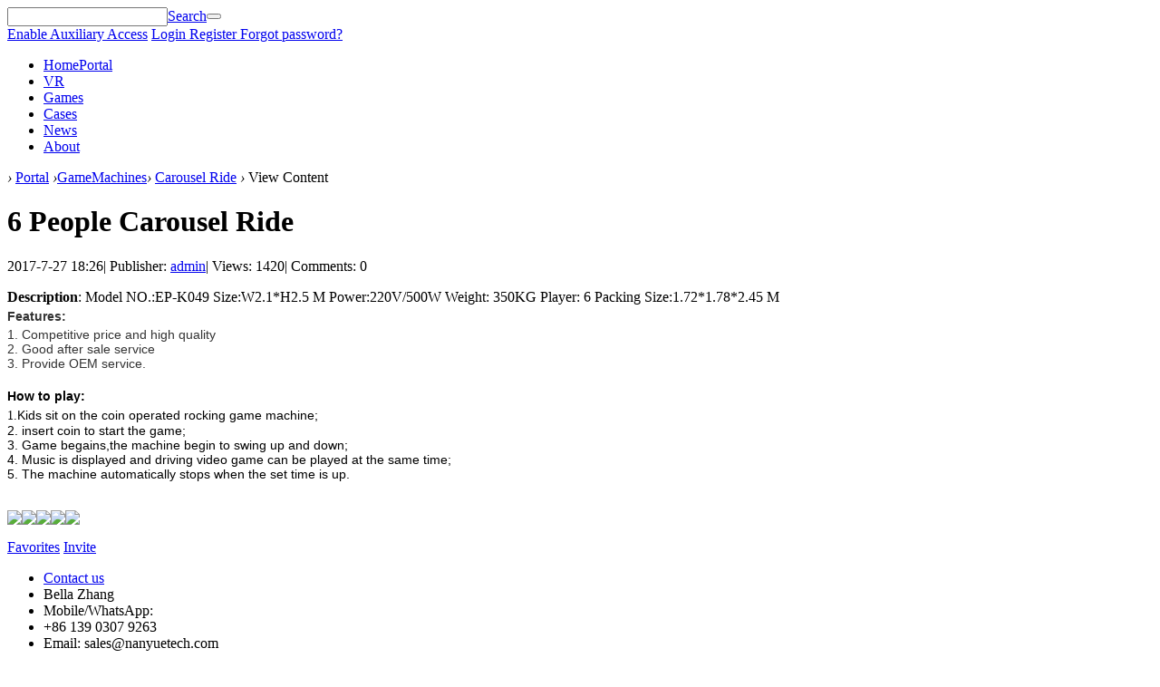

--- FILE ---
content_type: text/html; charset=utf-8
request_url: https://www.nanyuetech.com/article-996-1.html
body_size: 6484
content:
<!DOCTYPE html PUBLIC "-//W3C//DTD XHTML 1.0 Transitional//EN" "http://www.w3.org/TR/xhtml1/DTD/xhtml1-transitional.dtd">
<html xmlns="http://www.w3.org/1999/xhtml">
<head>
<meta http-equiv="Content-Type" content="text/html; charset=utf-8" />
<title>6 People Carousel Ride - Carousel Ride - Eparkgames</title>

<meta name="keywords" content="6 People Carousel Ride" />
<meta name="description" content="Model NO.:EP-K049
Size:W2.1*H2.5 M
Power:220V/500W                                                            
Weight: 350KG
Player: 6
Packing Size:1.72*1.78*2.45  M ," />
<meta name="generator" content="Discuz! X3.2" />
<meta name="author" content="Discuz! Team and Comsenz UI Team" />
<meta name="copyright" content="2001-2013 Comsenz Inc." />
<meta name="MSSmartTagsPreventParsing" content="True" />
<meta http-equiv="MSThemeCompatible" content="Yes" />
<base href="https://www.nanyuetech.com:443/" /><link rel="stylesheet" type="text/css" href="data/cache/style_6_common.css?Az5" /><link rel="stylesheet" type="text/css" href="data/cache/style_6_portal_view.css?Az5" /><script type="text/javascript">var STYLEID = '6', STATICURL = 'static/', IMGDIR = 'static/image/common', VERHASH = 'Az5', charset = 'utf-8', discuz_uid = '0', cookiepre = 'P1ds_2132_', cookiedomain = '', cookiepath = '/', showusercard = '1', attackevasive = '0', disallowfloat = 'newthread', creditnotice = '1|威望|,2|金钱|,3|贡献|', defaultstyle = '', REPORTURL = 'aHR0cDovL3d3dy5uYW55dWV0ZWNoLmNvbTo0NDMvYXJ0aWNsZS05OTYtMS5odG1s', SITEURL = 'https://www.nanyuetech.com:443/', JSPATH = 'static/js/', CSSPATH = 'data/cache/style_', DYNAMICURL = '';</script>
<script src="static/js/common.js?Az5" type="text/javascript"></script>
<meta name="application-name" content="" />
<meta name="msapplication-tooltip" content="" />
<meta name="msapplication-task" content="name=Home;action-uri=https://www.nanyuetech.com:443/portal.php;icon-uri=https://www.nanyuetech.com:443/static/image/common/portal.ico" />
<meta name="msapplication-task" content="name=BBS;action-uri=https://www.nanyuetech.com:443/forum.php;icon-uri=https://www.nanyuetech.com:443/static/image/common/bbs.ico" />
<script src="static/js/portal.js?Az5" type="text/javascript"></script>

<meta http-equiv="X-UA-Compatible" content="IE=8" >
<meta http-equiv="X-UA-Compatible" content="IE=9" >
<meta http-equiv="X-UA-Compatible" content="IE=edge" >
<script language="javascript" type="text/javascript">
<!-- 
if (top.location != self.location)top.location=self.location;
// -->
</script>
<script language="javascript" type="text/javascript">
function killErrors() {
return true;
}
window.onerror = killErrors;
</script>
</head>
<body id="nv_portal" class="pg_view" onkeydown="if(event.keyCode==27) return false;">
<div id="append_parent"></div>
<div id="ajaxwaitid"></div>
 
 
 
 
 

<div class="top_head wp">
  <div id="toptb" class="cl"> 
        <div class="wp">
      <div class="z"> 
         
         
         
         
         
         
         
         
      </div>
      <div class="y"> 
        
        <!--   自定义顶部搜索  start	-->

<div class="z"> 
   
   
   
   
   
   
   
   
   
   
    <div class="search_top">
    <form id="scbar_form" method="post" autocomplete="off" onSubmit="searchFocus($('scbar_txt'))" action="search.php?searchsubmit=yes" target="_blank">
      <input type="hidden" name="mod" id="scbar_mod" value="search" />
      <input type="hidden" name="formhash" value="975c48e9" />
      <input type="hidden" name="srchtype" value="title" />
      <input type="hidden" name="srhfid" value="0" />
      <input type="hidden" name="srhlocality" value="portal::view" />
            <table cellspacing="0" cellpadding="0">
        <tr>
          <td class="scbar_txt_td"><input type="text" name="srchtxt" id="scbar_txt" autocomplete="off" /></td>
          <!--   -->
          
          <td class="scbar_type_td"><a href="javascript:;" id="scbar_type" class="showmenu xg1 xs2" onClick="showMenu(this.id)" hidefocus="true">Search</a></td>
          <td class="scbar_btn_td"><button type="submit" name="searchsubmit" id="scbar_btn" sc="1" class="pn pnc" value="true"><strong class="xi2 xs2"> </strong></button></td>
        </tr>
      </table>
    </form>
    <div id="vk_p_pop">
    <ul id="scbar_type_menu" class="p_pop" style="display: none;">
      
  <li><a href="javascript:;" rel="article">Articles</a></li>
  
  <li><a href="javascript:;" rel="user">Users</a></li>
      </ul>
    </div>
    <script type="text/javascript">	initSearchmenu('scbar', '');</script> 
  </div>
   
  
</div>
<!--   自定义顶部搜索  end	--> 
 
        
        <a id="switchblind" href="javascript:;" onClick="toggleBlind(this)" title="Enable Auxiliary Access" class="switchblind">Enable Auxiliary Access</a> 
        
         
         
         
         
        
         
         
        
         
        
        <a class="top_login" href="member.php?mod=logging&amp;action=login&amp;referer=" onClick="showWindow('login', this.href);return false;"  title="Login" > Login </a> <a class="top_reg"  href="member.php?mod=register"  title="Register" > Register </a> <a class="top_find_psw" href="javascript:;" onClick="showWindow('login', 'member.php?mod=logging&action=login&viewlostpw=1')"> Forgot password? </a> 
         
         
      </div>
    </div>
  </div>
  
 

 

 <div id="qmenu_menu" class="p_pop blk" style="display: none;">
<div class="ptm pbw hm">
Please <a href="javascript:;" class="xi2" onclick="lsSubmit()"><strong>Login</strong></a> for use a quick navigation<br />Have no account? <a href="member.php?mod=register" class="xi2 xw1">Register</a>
</div>
<div id="fjump_menu" class="btda"></div></div> 
 
  
    <div id="hd">
    <div class="wp">
      <div class="hdc cl"> 
                <div class="vk_logo"><a href="./" title=""><img src="template/veikei_dz_com_20120821_gray_free/images/logo.png" alt="" border="0" /></a></div>
        <div id="nv">
          <ul>
             
                        <li class="a" id="mn_portal" ><a href="portal.php" hidefocus="true" title="Portal"  >Home<span>Portal</span></a></li>
             
             
                        <li id="mn_Ncfd7" onmouseover="showMenu({'ctrlid':this.id,'ctrlclass':'hover','duration':2})"><a href="https://www.nanyuetech.com:443/VirtualReality/" hidefocus="true"  >VR</a></li>
             
             
                        <li id="mn_N8c13" onmouseover="showMenu({'ctrlid':this.id,'ctrlclass':'hover','duration':2})"><a href="https://www.nanyuetech.com:443/GameMachines/" hidefocus="true"  >Games</a></li>
             
             
                        <li id="mn_N9f5f" ><a href="https://www.nanyuetech.com:443/forum-2-1.html" hidefocus="true"  >Cases</a></li>
             
             
                        <li id="mn_P1" ><a href="https://www.nanyuetech.com:443/new/" hidefocus="true"  >News</a></li>
             
             
                        <li id="mn_N4e5e" ><a href="https://www.nanyuetech.com:443/misc.php?mod=faq&action=faq&id=5" hidefocus="true"  >About</a></li>
             
             
             
             
             
             
             
             
             
                      </ul>
           
        </div>
        <div class="blank_10"></div>
         
        <ul class="p_pop h_pop" id="mn_Ncfd7_menu" style="display: none"><li><a href="https://www.nanyuetech.com/VirtualReality/9DVR/" hidefocus="true" >9D VR</a></li><li><a href="https://www.nanyuetech.com/VirtualReality/HTCVive/" hidefocus="true" >HTC Vive</a></li><li><a href="https://www.nanyuetech.com/VirtualReality/6Seats9DVR/" hidefocus="true" >6 Seats 9D VR</a></li><li><a href="https://www.nanyuetech.com/VirtualReality/6SeatsTankVR/" hidefocus="true" >6 Seats Tank VR</a></li><li><a href="https://www.nanyuetech.com/VirtualReality/VRRacingCar/" hidefocus="true" >VR Racing Car</a></li><li><a href="https://www.nanyuetech.com/VirtualReality/VRBattle/" hidefocus="true" >VR Battle</a></li><li><a href="https://www.nanyuetech.com/VirtualReality/VRStandingBattleShootingSimulator/" hidefocus="true" >VR Standing Battle Shooting Simulator</a></li><li><a href="https://www.nanyuetech.com/VirtualReality/GaltingVRShootingSimulator/" hidefocus="true" >Galting VR Shooting Simulator</a></li><li><a href="https://www.nanyuetech.com/VirtualReality/VRRocketLauncherSimulator/" hidefocus="true" >VR Rocket Launcher Simulator</a></li><li><a href="https://www.nanyuetech.com/VirtualReality/CrazyHuntingGame/" hidefocus="true" >Crazy Hunting Game</a></li><li><a href="https://www.nanyuetech.com/VirtualReality/KidsVR/" hidefocus="true" >Kids VR</a></li><li><a href="https://www.nanyuetech.com/VirtualReality/HTCFutureWarrior/" hidefocus="true" >HTC Future Warrior</a></li><li><a href="https://www.nanyuetech.com/VirtualReality/5D7D9D12DCinema/" hidefocus="true" >5D/7D/9D/12D Cinema</a></li></ul><ul class="p_pop h_pop" id="mn_N8c13_menu" style="display: none"><li><a href="https://www.nanyuetech.com/GameMachines/KiddieRide/" hidefocus="true" >Kiddie Ride</a></li><li><a href="https://www.nanyuetech.com/GameMachines/KidsGameMachine/" hidefocus="true" >Kids Game Machine</a></li><li><a href="https://www.nanyuetech.com/GameMachines/RacingGameMachine/" hidefocus="true" >Racing Game Machine</a></li><li><a href="https://www.nanyuetech.com/GameMachines/ShootingGameMachine/" hidefocus="true" >Shooting Game Machine</a></li><li><a href="https://www.nanyuetech.com/GameMachines/GiftGameMachine/" hidefocus="true" >Gift Game Machine</a></li><li><a href="https://www.nanyuetech.com/GameMachines/BumperCar/" hidefocus="true" >Bumper Car</a></li><li><a href="https://www.nanyuetech.com/GameMachines/BasketballGameMachine/" hidefocus="true" >Basketball Game Machine</a></li><li><a href="https://www.nanyuetech.com/GameMachines/ExerciseGameMachine/" hidefocus="true" >Exercise Game Machine</a></li><li><a href="https://www.nanyuetech.com/GameMachines/MusicGameMachine/" hidefocus="true" >Music Game Machine</a></li><li><a href="https://www.nanyuetech.com/GameMachines/CarouselRide/" hidefocus="true" >Carousel Ride</a></li><li><a href="https://www.nanyuetech.com/GameMachines/LotteryGameMachine/" hidefocus="true" >Lottery Game Machine</a></li><li><a href="https://www.nanyuetech.com/GameMachines/AmusementGameMachine/" hidefocus="true" >Amusement Game Machine</a></li><li><a href="https://www.nanyuetech.com/GameMachines/SoftPlayground/" hidefocus="true" >Soft Playground</a></li><li><a href="https://www.nanyuetech.com/GameMachines/SandTable/" hidefocus="true" >Sand Table</a></li></ul><div class="p_pop h_pop" id="mn_userapp_menu" style="display: none"></div> </div>
    </div>
  </div>
   
   
</div>



<div class="vk_bg_shadow"></div>


<div id="wp" class="wp">

<div id="mu" class="cl"> 
   
   
   
</div>
  

<!--[name]未来科技-文章内容页-无边栏-清爽型[/name]-->

<script src="static/js/forum_viewthread.js?Az5" type="text/javascript"></script>
<script type="text/javascript">zoomstatus = parseInt(1), imagemaxwidth = '600', aimgcount = new Array();</script>
<div id="pt" class="bm cl">
<div class="z">
<a href="./" class="nvhm" title="Home"></a> <em>&rsaquo;</em>
<a href="portal.php">Portal</a> <em>&rsaquo;</em><a href="https://www.nanyuetech.com:443/GameMachines/">GameMachines</a><em>&rsaquo;</em>
<a href="https://www.nanyuetech.com:443/GameMachines/CarouselRide/">Carousel Ride</a> <em>&rsaquo;</em>
View Content
</div>
</div>

<style id="diy_style" type="text/css"></style>
<div class="wp">
<!--[diy=diy1]--><div id="diy1" class="area"></div><!--[/diy]-->
</div>
<!--
<div id="ct" class="ct2 wp cl">
-->
<div id="ct" class="wp cl">
<div class="mn">
<div class="bm vw">
<div class="h hm">
<h1 class="ph">6 People Carousel Ride </h1>
<p class="xg1">
2017-7-27 18:26<span class="pipe">|</span>
Publisher: <a href="space-uid-1.html">admin</a><span class="pipe">|</span>
Views: 1420<span class="pipe">|</span>
Comments: 0</p>
</div>

<!--[diy=diysummarytop]--><div id="diysummarytop" class="area"></div><!--[/diy]-->

<div class="s"><div><strong>Description</strong>: Model NO.:EP-K049
Size:W2.1*H2.5 M
Power:220V/500W                                                            
Weight: 350KG
Player: 6
Packing Size:1.72*1.78*2.45  M</div></div>
<!--[diy=diysummarybottom]--><div id="diysummarybottom" class="area"></div><!--[/diy]-->

<div class="d">

<!--[diy=diycontenttop]--><div id="diycontenttop" class="area"></div><!--[/diy]-->

<table cellpadding="0" cellspacing="0" class="vwtb"><tr><td id="article_content"><h1 style="background: rgb(255, 255, 255); margin: 0pt; padding: 0pt; line-height: 18pt; text-indent: 0pt; vertical-align: baseline; mso-pagination: widow-orphan;"><b style="text-indent: 0pt; font-size: 14px;"><span style="color: rgb(51, 51, 51); letter-spacing: 0pt; font-family: Arial; font-size: 10.5pt;">Features:</span></b></h1><p style="margin: 0pt; padding: 0pt; text-indent: 0pt; vertical-align: baseline; mso-pagination: widow-orphan;" class="p"><span style="color: rgb(51, 51, 51); text-transform: none; letter-spacing: 0pt; font-family: Arial; font-size: 10.5pt; font-style: normal; font-weight: normal; mso-spacerun: &quot;yes&quot;; mso-fareast-font-family: 宋体; mso-font-kerning: 0.0000pt;">1.&nbsp;Competitive&nbsp;price&nbsp;and&nbsp;high&nbsp;quality</span><span style="color: rgb(51, 51, 51); text-transform: none; letter-spacing: 0pt; font-family: Arial; font-size: 10.5pt; font-style: normal; font-weight: normal; mso-spacerun: &quot;yes&quot;; mso-fareast-font-family: 宋体; mso-font-kerning: 0.0000pt;"><o:p></o:p></span></p><p style="margin: 0pt; padding: 0pt; text-indent: 0pt; vertical-align: baseline; mso-pagination: widow-orphan;" class="p"><span style="color: rgb(51, 51, 51); text-transform: none; letter-spacing: 0pt; font-family: Arial; font-size: 10.5pt; font-style: normal; font-weight: normal; mso-spacerun: &quot;yes&quot;; mso-fareast-font-family: 宋体; mso-font-kerning: 0.0000pt;">2.&nbsp;Good&nbsp;after&nbsp;sale&nbsp;service</span><span style="color: rgb(51, 51, 51); text-transform: none; letter-spacing: 0pt; font-family: Arial; font-size: 10.5pt; font-style: normal; font-weight: normal; mso-spacerun: &quot;yes&quot;; mso-fareast-font-family: 宋体; mso-font-kerning: 0.0000pt;"><o:p></o:p></span></p><p style="margin: 0pt; padding: 0pt; text-indent: 0pt; vertical-align: baseline; mso-pagination: widow-orphan;" class="p"><span style="color: rgb(51, 51, 51); text-transform: none; letter-spacing: 0pt; font-family: Arial; font-size: 10.5pt; font-style: normal; font-weight: normal; mso-spacerun: &quot;yes&quot;; mso-fareast-font-family: 宋体; mso-font-kerning: 0.0000pt;">3.&nbsp;Provide&nbsp;OEM&nbsp;service.</span><span style="color: rgb(51, 51, 51); text-transform: none; letter-spacing: 0pt; font-family: Arial; font-size: 10.5pt; font-style: normal; font-weight: normal; mso-spacerun: &quot;yes&quot;; mso-fareast-font-family: 宋体; mso-font-kerning: 0.0000pt;"><o:p></o:p></span></p><p style="margin: 0pt; padding: 0pt; vertical-align: baseline; mso-pagination: widow-orphan; mso-para-margin-right: 0.0000gd; mso-para-margin-left: 0.0000gd;" class="p"><span style="background: rgb(255, 255, 255); color: rgb(51, 51, 51); text-transform: none; letter-spacing: 0pt; font-family: Arial; font-size: 10.5pt; font-style: normal; font-weight: normal; mso-spacerun: &quot;yes&quot;; mso-fareast-font-family: 宋体; mso-font-kerning: 0.0000pt; mso-shading: rgb(255, 255, 255);"><o:p>&nbsp;</o:p></span></p><p style="background: rgb(255, 255, 255); margin: 0pt; padding: 0pt; line-height: 18.9pt; mso-pagination: widow-orphan;" class="p"><b><span style="background: rgb(255, 255, 255); color: rgb(0, 0, 0); text-transform: none; letter-spacing: 0pt; font-family: Arial; font-size: 10.5pt; font-style: normal;">How to play:</span><span style="background: rgb(255, 255, 255); color: rgb(0, 0, 0); text-transform: none; letter-spacing: 0pt; font-family: Arial; font-size: 10.5pt; font-style: normal;"><o:p></o:p></span></b></p><p style="margin: 0pt; text-align: left;" class="MsoNormal"><span style="background: rgb(255, 255, 255); color: rgb(0, 0, 0); text-transform: none; letter-spacing: 0pt; font-family: 宋体; font-size: 10.5pt; font-style: normal; font-weight: normal; mso-spacerun: &quot;yes&quot;; mso-font-kerning: 1.0000pt; mso-shading: rgb(255, 255, 255); mso-bidi-font-family: Arial; mso-ascii-font-family: Arial; mso-hansi-font-family: Arial;">1.</span><span style="background: rgb(255, 255, 255); color: rgb(0, 0, 0); text-transform: none; letter-spacing: 0pt; font-family: Arial; font-size: 10.5pt; font-style: normal; font-weight: normal; mso-spacerun: &quot;yes&quot;; mso-fareast-font-family: 宋体; mso-font-kerning: 1.0000pt; mso-shading: rgb(255, 255, 255);">Kids sit on the coin operated rocking game machine;</span><span style="color: rgb(0, 0, 0); text-transform: none; letter-spacing: 0pt; font-family: Arial; font-size: 10.5pt; font-style: normal; font-weight: normal; mso-spacerun: &quot;yes&quot;; mso-fareast-font-family: 宋体; mso-font-kerning: 1.0000pt;"><br></span><span style="background: rgb(255, 255, 255); color: rgb(0, 0, 0); text-transform: none; letter-spacing: 0pt; font-family: Arial; font-size: 10.5pt; font-style: normal; font-weight: normal; mso-spacerun: &quot;yes&quot;; mso-fareast-font-family: 宋体; mso-font-kerning: 1.0000pt; mso-shading: rgb(255, 255, 255);">2. insert coin to start the game;</span><span style="color: rgb(0, 0, 0); text-transform: none; letter-spacing: 0pt; font-family: Arial; font-size: 10.5pt; font-style: normal; font-weight: normal; mso-spacerun: &quot;yes&quot;; mso-fareast-font-family: 宋体; mso-font-kerning: 1.0000pt;"><br></span><span style="background: rgb(255, 255, 255); color: rgb(0, 0, 0); text-transform: none; letter-spacing: 0pt; font-family: Arial; font-size: 10.5pt; font-style: normal; font-weight: normal; mso-spacerun: &quot;yes&quot;; mso-fareast-font-family: 宋体; mso-font-kerning: 1.0000pt; mso-shading: rgb(255, 255, 255);">3. Game begains,the machine begin to swing up and down;</span><span style="color: rgb(0, 0, 0); text-transform: none; letter-spacing: 0pt; font-family: Arial; font-size: 10.5pt; font-style: normal; font-weight: normal; mso-spacerun: &quot;yes&quot;; mso-fareast-font-family: 宋体; mso-font-kerning: 1.0000pt;"><br></span><span style="background: rgb(255, 255, 255); color: rgb(0, 0, 0); text-transform: none; letter-spacing: 0pt; font-family: Arial; font-size: 10.5pt; font-style: normal; font-weight: normal; mso-spacerun: &quot;yes&quot;; mso-fareast-font-family: 宋体; mso-font-kerning: 1.0000pt; mso-shading: rgb(255, 255, 255);">4. Music is displayed and&nbsp;driving video game can be&nbsp;played at the same time;</span><span style="color: rgb(0, 0, 0); text-transform: none; letter-spacing: 0pt; font-family: Arial; font-size: 10.5pt; font-style: normal; font-weight: normal; mso-spacerun: &quot;yes&quot;; mso-fareast-font-family: 宋体; mso-font-kerning: 1.0000pt;"><br></span><span style="background: rgb(255, 255, 255); color: rgb(0, 0, 0); text-transform: none; letter-spacing: 0pt; font-family: Arial; font-size: 10.5pt; font-style: normal; font-weight: normal; mso-spacerun: &quot;yes&quot;; mso-fareast-font-family: 宋体; mso-font-kerning: 1.0000pt; mso-shading: rgb(255, 255, 255);">5. The machine automatically stops when the set time is up.</span></p><p style="margin: 0pt; text-align: left;" class="MsoNormal"><span style="background: rgb(255, 255, 255); color: rgb(0, 0, 0); text-transform: none; letter-spacing: 0pt; font-family: Arial; font-size: 10.5pt; font-style: normal; font-weight: normal; mso-spacerun: &quot;yes&quot;; mso-fareast-font-family: 宋体; mso-font-kerning: 1.0000pt; mso-shading: rgb(255, 255, 255);"><br></span></p><p style="margin: 0pt; text-align: left;" class="MsoNormal"><span style="background: rgb(255, 255, 255); color: rgb(0, 0, 0); text-transform: none; letter-spacing: 0pt; font-family: Arial; font-size: 10.5pt; font-style: normal; font-weight: normal; mso-spacerun: &quot;yes&quot;; mso-fareast-font-family: 宋体; mso-font-kerning: 1.0000pt; mso-shading: rgb(255, 255, 255);"></span></p><p><a href="data/attachment/portal/202303/20/114857csh8wskv39bnadhj.jpg" target="_blank"><img src="data/attachment/portal/202303/20/114857csh8wskv39bnadhj.jpg"></a><a href="data/attachment/portal/202303/20/114903mtcpoph0pth3vol4.jpg" target="_blank"><img src="data/attachment/portal/202303/20/114903mtcpoph0pth3vol4.jpg"></a><a href="data/attachment/portal/202303/20/114906kyl9ligewrcmkula.jpg" target="_blank"><img src="data/attachment/portal/202303/20/114906kyl9ligewrcmkula.jpg"></a><a href="data/attachment/portal/202303/20/114908reg7kf55erg7z7b3.jpg" target="_blank"><img src="data/attachment/portal/202303/20/114908reg7kf55erg7z7b3.jpg"></a><a href="data/attachment/portal/202303/20/114910ufso86d8u1ddzu8f.jpg" target="_blank"><img src="data/attachment/portal/202303/20/114910ufso86d8u1ddzu8f.jpg"></a></p><p style="text-align: center;"><a href="data/attachment/portal/201707/27/182403v5dwxwwp5xbw70xu.png" target="_blank"></a></p></td></tr></table>

<!--[diy=diycontentbottom]--><div id="diycontentbottom" class="area"></div><!--[/diy]-->

<script src="static/js/home.js?Az5" type="text/javascript"></script>
<div id="click_div"><table cellpadding="0" cellspacing="0" class="atd">
<tr></tr>
</table>
<script type="text/javascript">
function errorhandle_clickhandle(message, values) {
if(values['id']) {
showCreditPrompt();
show_click(values['idtype'], values['id'], values['clickid']);
}
}
</script>

</div>


<!--[diy=diycontentclickbottom]--><div id="diycontentclickbottom" class="area"></div><!--[/diy]-->

</div>

<div class="o cl ptm pbm">
<a href="home.php?mod=spacecp&amp;ac=favorite&amp;type=article&amp;id=996&amp;handlekey=favoritearticlehk_996" id="a_favorite" onclick="showWindow(this.id, this.href, 'get', 0);" class="oshr ofav">Favorites</a>
<a href="misc.php?mod=invite&amp;action=article&amp;id=996" id="a_invite" onclick="showWindow('invite', this.href, 'get', 0);" class="oshr oivt">Invite</a>
</div>

</div>

<!--[diy=diycontentrelatetop]--><div id="diycontentrelatetop" class="area"></div><!--[/diy]-->
<!--[diy=diycontentrelate]--><div id="diycontentrelate" class="area"></div><!--[/diy]-->


<!--[diy=diycontentcomment]--><div id="diycontentcomment" class="area"></div><!--[/diy]-->


</div>

</div>



<div class="wp mtn">
<!--[diy=diy3]--><div id="diy3" class="area"></div><!--[/diy]-->
</div>
<input type="hidden" id="portalview" value="1"></div>
 
     


<div class="ft_wp_bg">

<div class="ft_wp">
  <div id="ft" class="wp cl">
    <div class="ft_info">
      <ul class="ft_info2">
        <li><a href="misc.php?mod=faq&amp;action=faq&amp;id=4" target="_blank">Contact us</a></li>
        <li>Bella Zhang </li>
        <li>Mobile/WhatsApp:</li>
<li>+86 139 0307 9263</li>
        <li>Email: sales@nanyuetech.com</li>
<li><a href="https://video.eparkgames.com/videos" target="_blank">Videos: https://video.eparkgames.com/videos</a></li>
        <li><a href="https://www.facebook.com/EPARKamusementgamesmanufacturer" target="_blank">Facebook：https://www.facebook.com/EPARKamusementgamesmanufacturer</a></li>
      </ul>
      <ul class="ft_info3">
        <li><a href="forum.php" target="_blank">Product</a></li>
        <li><a href="https://www.nanyuetech.com/VirtualReality/9DVR/" target="_blank">9D VR</a></li>
        <li><a href="https://www.nanyuetech.com/GameMachines/ExerciseGameMachine/" target="_blank">Exercise Game Machine</a></li>
        <li><a href="https://www.nanyuetech.com/GameMachines/GiftGameMachine/" target="_blank">Gift Game Machine</a></li>
        <li><a href="https://www.nanyuetech.com/GameMachines/SoftPlayground/" target="_blank">Shooting Machine</a></li>
      </ul>
      <ul class="ft_info4">
        <li><a href="misc.php?mod=faq&amp;action=faq&amp;id=1" target="_blank">About</a></li>
        <li><a href="http://www.nanyuetech.com/misc.php?mod=faq&amp;action=faq&amp;id=5" target="_blank">About US</a></li>
        <li><a href="http://www.nanyuetech.com/misc.php?mod=faq&amp;action=faq&amp;id=6" target="_blank">Contact US</a></li>
      </ul>
      <ul class="ft_info1">
        <li> <a href="./" target="_blank"><img width="160" height="160" src="template/veikei_dz_com_20120821_gray_free/images/logo_ft.png" /> </a> </li>
      </ul>
    </div>
    
    <div class="clear"></div>
    <div  class="border_top_1" >
<div id="flk" class="y">
<p>
<strong><a href="https://www.nanyuetech.com/" target="_blank">Guangzhou EPARK Electronic Technology Co.,Ltd.</a></strong>
&nbsp;<a href="http://discuz.qq.com/service/security" target="_blank" title="防水墙保卫网站远离侵害"><img src="static/image/common/security.png"></a></p>
<p class="xs0">
2026-2-3 13:58 GMT+8<span id="debuginfo">
, Processed in 0.056858 second(s), 16 queries
.
</span>
</p>
</div>
<div id="frt">
<p>Powered by <strong><a href="http://www.discuz.net" target="_blank">Discuz!</a></strong> <em>X3.2</em></p>
<p class="xs0">&copy; 2001-2013 <a href="http://www.comsenz.com" target="_blank">Comsenz Inc.</a></p>
        <p class="xs0"><a href="http://www.veikei.com" target="_blank"></a></p>
</div>    </div>
  </div>
</div>
</div>
 

 
 

 

 
<script src="home.php?mod=misc&ac=sendmail&rand=1770098308" type="text/javascript"></script> 
 

 

 

 
 
 
 
 

  
<div id="scrolltop"> 
   
  <span hidefocus="true"><a title="To Top" onclick="window.scrollTo('0','0')" class="scrolltopa" ><b>To Top</b></a></span> 
   
</div>
<script type="text/javascript">_attachEvent(window, 'scroll', function () { showTopLink(); });checkBlind();</script> 
 
 			<div id="discuz_tips" style="display:none;"></div>
			<script type="text/javascript">
				var tipsinfo = '|X3.2|0.6||0||0|7|1770098308||2';
			</script>
			<script src="http://discuz.gtimg.cn/cloud/scripts/discuz_tips.js?v=1" type="text/javascript" charset="UTF-8"></script><!-- 浮动在线客服代码 start -->
<!-- 默认开启 -->
<style type="text/css">
.service_online {z-index:99999; display:block; }

#vk_service { position:relative;  z-index:9999; }
.vk_sv_t { background: url(template/veikei_dz_com_20120821_gray_free/images/vk_sv_t.png) no-repeat; }
.vk_sv_m { font-size:14px; padding:5px; background: url(template/veikei_dz_com_20120821_gray_free/images/vk_sv_m.png) repeat-y; }
.vk_sv_b { width:200px; background:url(template/veikei_dz_com_20120821_gray_free/images/vk_sv_b.png) no-repeat; height:20px ; }
.vk_sv_btn_r { float:left; height:180px; margin:105px 0 0 -5px; width:50px; background:url(template/veikei_dz_com_20120821_gray_free/images/vk_sv_r.png) no-repeat; }
.vk_sv_table span { padding:5px 0px 5px 0px;  line-height: 20px; width:100px; color: #f90; font-size:14px; font-weight: bold; }
.vk_sv_table a {text-decoration:: none;   color: #0ad; font-size:14px; font-weight:bold; }
.vk_sv_table a:hover { text-decoration:: none; color: #f60; }

</style>
  <script language=javascript>
客服=function (id,_top,_left){
var me=id.charAt?document.getElementById(id):id, d1=document.body, d2=document.documentElement;
d1.style.height=d2.style.height='100%';me.style.top=_top?_top+'px':0;me.style.left=_left+"px";//[(_left>0?'left':'left')]=_left?Math.abs(_left)+'px':0;
me.style.position='absolute';
setInterval(function (){me.style.top=parseInt(me.style.top)+(Math.max(d1.scrollTop,d2.scrollTop)+_top-parseInt(me.style.top))*0.1+'px';},10+parseInt(Math.random()*20));
return arguments.callee;
};
window.onload=function (){
客服
('vk_service',100,-200)
}
</script>
  <script language=javascript> 
lastScrollY=0; 

var InterTime = 1;
var maxWidth=-1;
var minWidth=-200;
var numInter = 8;

var BigInter ;
var SmallInter ;

var o =  document.getElementById("vk_service");
var i = parseInt(o.style.left);
function Big()
{
if(parseInt(o.style.left)<maxWidth)
{
i = parseInt(o.style.left);
i += numInter;	
o.style.left=i+"px";	
if(i==maxWidth)
clearInterval(BigInter);
}
}
function toBig()
{
clearInterval(SmallInter);
clearInterval(BigInter);
BigInter = setInterval(Big,InterTime);
}
function Small()
{
if(parseInt(o.style.left)>minWidth)
{
i = parseInt(o.style.left);
i -= numInter;
o.style.left=i+"px";

if(i==minWidth)
clearInterval(SmallInter);
}
}
function toSmall()
{
clearInterval(SmallInter);
clearInterval(BigInter);
SmallInter = setInterval(Small,InterTime);

}

</script> 
</div>

<!-- 浮动在线客服代码 end -->



</body></html>